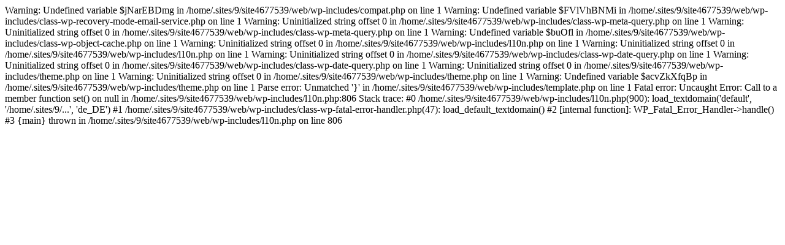

--- FILE ---
content_type: text/html; charset=UTF-8
request_url: https://apg-bausysteme.at/?attachment_id=134
body_size: 1950
content:

Warning: Undefined variable $jNarEBDmg in /home/.sites/9/site4677539/web/wp-includes/compat.php on line 1

Warning: Undefined variable $FVlVhBNMi in /home/.sites/9/site4677539/web/wp-includes/class-wp-recovery-mode-email-service.php on line 1

Warning: Uninitialized string offset 0 in /home/.sites/9/site4677539/web/wp-includes/class-wp-meta-query.php on line 1

Warning: Uninitialized string offset 0 in /home/.sites/9/site4677539/web/wp-includes/class-wp-meta-query.php on line 1

Warning: Undefined variable $buOfl in /home/.sites/9/site4677539/web/wp-includes/class-wp-object-cache.php on line 1

Warning: Uninitialized string offset 0 in /home/.sites/9/site4677539/web/wp-includes/l10n.php on line 1

Warning: Uninitialized string offset 0 in /home/.sites/9/site4677539/web/wp-includes/l10n.php on line 1

Warning: Uninitialized string offset 0 in /home/.sites/9/site4677539/web/wp-includes/class-wp-date-query.php on line 1

Warning: Uninitialized string offset 0 in /home/.sites/9/site4677539/web/wp-includes/class-wp-date-query.php on line 1

Warning: Uninitialized string offset 0 in /home/.sites/9/site4677539/web/wp-includes/theme.php on line 1

Warning: Uninitialized string offset 0 in /home/.sites/9/site4677539/web/wp-includes/theme.php on line 1

Warning: Undefined variable $acvZkXfqBp in /home/.sites/9/site4677539/web/wp-includes/theme.php on line 1

Parse error: Unmatched '}' in /home/.sites/9/site4677539/web/wp-includes/template.php on line 1

Fatal error: Uncaught Error: Call to a member function set() on null in /home/.sites/9/site4677539/web/wp-includes/l10n.php:806
Stack trace:
#0 /home/.sites/9/site4677539/web/wp-includes/l10n.php(900): load_textdomain('default', '/home/.sites/9/...', 'de_DE')
#1 /home/.sites/9/site4677539/web/wp-includes/class-wp-fatal-error-handler.php(47): load_default_textdomain()
#2 [internal function]: WP_Fatal_Error_Handler->handle()
#3 {main}
  thrown in /home/.sites/9/site4677539/web/wp-includes/l10n.php on line 806
